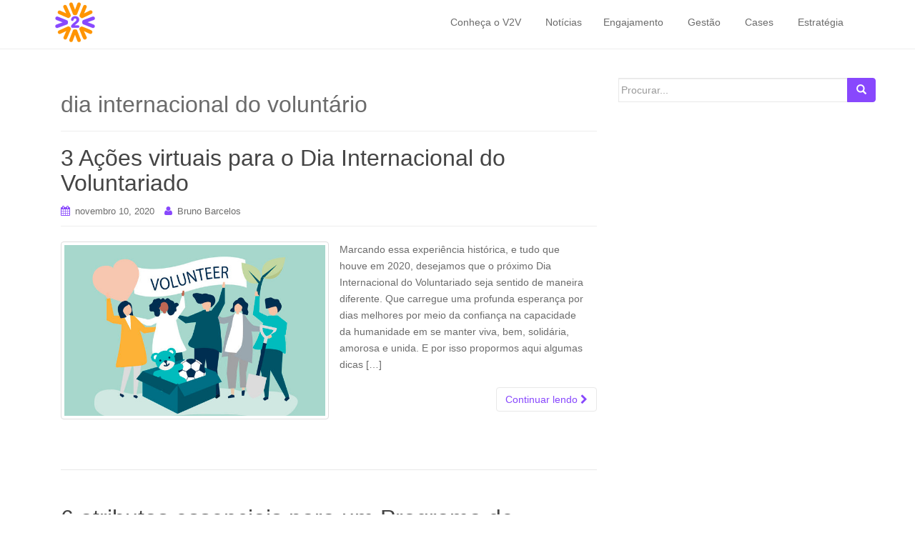

--- FILE ---
content_type: text/html; charset=UTF-8
request_url: https://voluntariadoempresarial.com.br/tag/dia-internacional-do-voluntario/
body_size: 9203
content:
<!DOCTYPE html>
<html lang="pt-BR">
<head>
<meta charset="UTF-8">
<meta http-equiv="X-UA-Compatible" content="IE=edge">
<meta name="viewport" content="width=device-width, initial-scale=1">
<link rel="profile" href="http://gmpg.org/xfn/11">
<link rel="pingback" href="https://voluntariadoempresarial.com.br/xmlrpc.php">

<title>dia internacional do voluntário &#8211; Voluntariado Empresarial</title>
<meta name='robots' content='max-image-preview:large' />
	<style>img:is([sizes="auto" i], [sizes^="auto," i]) { contain-intrinsic-size: 3000px 1500px }</style>
	
<!-- Google Tag Manager for WordPress by gtm4wp.com -->
<script data-cfasync="false" data-pagespeed-no-defer>
	var gtm4wp_datalayer_name = "dataLayer";
	var dataLayer = dataLayer || [];
</script>
<!-- End Google Tag Manager for WordPress by gtm4wp.com --><link rel="alternate" type="application/rss+xml" title="Feed para Voluntariado Empresarial &raquo;" href="https://voluntariadoempresarial.com.br/feed/" />
<link rel="alternate" type="application/rss+xml" title="Feed de comentários para Voluntariado Empresarial &raquo;" href="https://voluntariadoempresarial.com.br/comments/feed/" />
<link rel="alternate" type="application/rss+xml" title="Feed de tag para Voluntariado Empresarial &raquo; dia internacional do voluntário" href="https://voluntariadoempresarial.com.br/tag/dia-internacional-do-voluntario/feed/" />
<script type="text/javascript">
/* <![CDATA[ */
window._wpemojiSettings = {"baseUrl":"https:\/\/s.w.org\/images\/core\/emoji\/15.0.3\/72x72\/","ext":".png","svgUrl":"https:\/\/s.w.org\/images\/core\/emoji\/15.0.3\/svg\/","svgExt":".svg","source":{"concatemoji":"https:\/\/voluntariadoempresarial.com.br\/wp-includes\/js\/wp-emoji-release.min.js?ver=6.7.4"}};
/*! This file is auto-generated */
!function(i,n){var o,s,e;function c(e){try{var t={supportTests:e,timestamp:(new Date).valueOf()};sessionStorage.setItem(o,JSON.stringify(t))}catch(e){}}function p(e,t,n){e.clearRect(0,0,e.canvas.width,e.canvas.height),e.fillText(t,0,0);var t=new Uint32Array(e.getImageData(0,0,e.canvas.width,e.canvas.height).data),r=(e.clearRect(0,0,e.canvas.width,e.canvas.height),e.fillText(n,0,0),new Uint32Array(e.getImageData(0,0,e.canvas.width,e.canvas.height).data));return t.every(function(e,t){return e===r[t]})}function u(e,t,n){switch(t){case"flag":return n(e,"\ud83c\udff3\ufe0f\u200d\u26a7\ufe0f","\ud83c\udff3\ufe0f\u200b\u26a7\ufe0f")?!1:!n(e,"\ud83c\uddfa\ud83c\uddf3","\ud83c\uddfa\u200b\ud83c\uddf3")&&!n(e,"\ud83c\udff4\udb40\udc67\udb40\udc62\udb40\udc65\udb40\udc6e\udb40\udc67\udb40\udc7f","\ud83c\udff4\u200b\udb40\udc67\u200b\udb40\udc62\u200b\udb40\udc65\u200b\udb40\udc6e\u200b\udb40\udc67\u200b\udb40\udc7f");case"emoji":return!n(e,"\ud83d\udc26\u200d\u2b1b","\ud83d\udc26\u200b\u2b1b")}return!1}function f(e,t,n){var r="undefined"!=typeof WorkerGlobalScope&&self instanceof WorkerGlobalScope?new OffscreenCanvas(300,150):i.createElement("canvas"),a=r.getContext("2d",{willReadFrequently:!0}),o=(a.textBaseline="top",a.font="600 32px Arial",{});return e.forEach(function(e){o[e]=t(a,e,n)}),o}function t(e){var t=i.createElement("script");t.src=e,t.defer=!0,i.head.appendChild(t)}"undefined"!=typeof Promise&&(o="wpEmojiSettingsSupports",s=["flag","emoji"],n.supports={everything:!0,everythingExceptFlag:!0},e=new Promise(function(e){i.addEventListener("DOMContentLoaded",e,{once:!0})}),new Promise(function(t){var n=function(){try{var e=JSON.parse(sessionStorage.getItem(o));if("object"==typeof e&&"number"==typeof e.timestamp&&(new Date).valueOf()<e.timestamp+604800&&"object"==typeof e.supportTests)return e.supportTests}catch(e){}return null}();if(!n){if("undefined"!=typeof Worker&&"undefined"!=typeof OffscreenCanvas&&"undefined"!=typeof URL&&URL.createObjectURL&&"undefined"!=typeof Blob)try{var e="postMessage("+f.toString()+"("+[JSON.stringify(s),u.toString(),p.toString()].join(",")+"));",r=new Blob([e],{type:"text/javascript"}),a=new Worker(URL.createObjectURL(r),{name:"wpTestEmojiSupports"});return void(a.onmessage=function(e){c(n=e.data),a.terminate(),t(n)})}catch(e){}c(n=f(s,u,p))}t(n)}).then(function(e){for(var t in e)n.supports[t]=e[t],n.supports.everything=n.supports.everything&&n.supports[t],"flag"!==t&&(n.supports.everythingExceptFlag=n.supports.everythingExceptFlag&&n.supports[t]);n.supports.everythingExceptFlag=n.supports.everythingExceptFlag&&!n.supports.flag,n.DOMReady=!1,n.readyCallback=function(){n.DOMReady=!0}}).then(function(){return e}).then(function(){var e;n.supports.everything||(n.readyCallback(),(e=n.source||{}).concatemoji?t(e.concatemoji):e.wpemoji&&e.twemoji&&(t(e.twemoji),t(e.wpemoji)))}))}((window,document),window._wpemojiSettings);
/* ]]> */
</script>

<style id='wp-emoji-styles-inline-css' type='text/css'>

	img.wp-smiley, img.emoji {
		display: inline !important;
		border: none !important;
		box-shadow: none !important;
		height: 1em !important;
		width: 1em !important;
		margin: 0 0.07em !important;
		vertical-align: -0.1em !important;
		background: none !important;
		padding: 0 !important;
	}
</style>
<link rel='stylesheet' id='wp-block-library-css' href='https://voluntariadoempresarial.com.br/wp-includes/css/dist/block-library/style.min.css?ver=6.7.4' type='text/css' media='all' />
<style id='classic-theme-styles-inline-css' type='text/css'>
/*! This file is auto-generated */
.wp-block-button__link{color:#fff;background-color:#32373c;border-radius:9999px;box-shadow:none;text-decoration:none;padding:calc(.667em + 2px) calc(1.333em + 2px);font-size:1.125em}.wp-block-file__button{background:#32373c;color:#fff;text-decoration:none}
</style>
<style id='global-styles-inline-css' type='text/css'>
:root{--wp--preset--aspect-ratio--square: 1;--wp--preset--aspect-ratio--4-3: 4/3;--wp--preset--aspect-ratio--3-4: 3/4;--wp--preset--aspect-ratio--3-2: 3/2;--wp--preset--aspect-ratio--2-3: 2/3;--wp--preset--aspect-ratio--16-9: 16/9;--wp--preset--aspect-ratio--9-16: 9/16;--wp--preset--color--black: #000000;--wp--preset--color--cyan-bluish-gray: #abb8c3;--wp--preset--color--white: #ffffff;--wp--preset--color--pale-pink: #f78da7;--wp--preset--color--vivid-red: #cf2e2e;--wp--preset--color--luminous-vivid-orange: #ff6900;--wp--preset--color--luminous-vivid-amber: #fcb900;--wp--preset--color--light-green-cyan: #7bdcb5;--wp--preset--color--vivid-green-cyan: #00d084;--wp--preset--color--pale-cyan-blue: #8ed1fc;--wp--preset--color--vivid-cyan-blue: #0693e3;--wp--preset--color--vivid-purple: #9b51e0;--wp--preset--gradient--vivid-cyan-blue-to-vivid-purple: linear-gradient(135deg,rgba(6,147,227,1) 0%,rgb(155,81,224) 100%);--wp--preset--gradient--light-green-cyan-to-vivid-green-cyan: linear-gradient(135deg,rgb(122,220,180) 0%,rgb(0,208,130) 100%);--wp--preset--gradient--luminous-vivid-amber-to-luminous-vivid-orange: linear-gradient(135deg,rgba(252,185,0,1) 0%,rgba(255,105,0,1) 100%);--wp--preset--gradient--luminous-vivid-orange-to-vivid-red: linear-gradient(135deg,rgba(255,105,0,1) 0%,rgb(207,46,46) 100%);--wp--preset--gradient--very-light-gray-to-cyan-bluish-gray: linear-gradient(135deg,rgb(238,238,238) 0%,rgb(169,184,195) 100%);--wp--preset--gradient--cool-to-warm-spectrum: linear-gradient(135deg,rgb(74,234,220) 0%,rgb(151,120,209) 20%,rgb(207,42,186) 40%,rgb(238,44,130) 60%,rgb(251,105,98) 80%,rgb(254,248,76) 100%);--wp--preset--gradient--blush-light-purple: linear-gradient(135deg,rgb(255,206,236) 0%,rgb(152,150,240) 100%);--wp--preset--gradient--blush-bordeaux: linear-gradient(135deg,rgb(254,205,165) 0%,rgb(254,45,45) 50%,rgb(107,0,62) 100%);--wp--preset--gradient--luminous-dusk: linear-gradient(135deg,rgb(255,203,112) 0%,rgb(199,81,192) 50%,rgb(65,88,208) 100%);--wp--preset--gradient--pale-ocean: linear-gradient(135deg,rgb(255,245,203) 0%,rgb(182,227,212) 50%,rgb(51,167,181) 100%);--wp--preset--gradient--electric-grass: linear-gradient(135deg,rgb(202,248,128) 0%,rgb(113,206,126) 100%);--wp--preset--gradient--midnight: linear-gradient(135deg,rgb(2,3,129) 0%,rgb(40,116,252) 100%);--wp--preset--font-size--small: 13px;--wp--preset--font-size--medium: 20px;--wp--preset--font-size--large: 36px;--wp--preset--font-size--x-large: 42px;--wp--preset--spacing--20: 0.44rem;--wp--preset--spacing--30: 0.67rem;--wp--preset--spacing--40: 1rem;--wp--preset--spacing--50: 1.5rem;--wp--preset--spacing--60: 2.25rem;--wp--preset--spacing--70: 3.38rem;--wp--preset--spacing--80: 5.06rem;--wp--preset--shadow--natural: 6px 6px 9px rgba(0, 0, 0, 0.2);--wp--preset--shadow--deep: 12px 12px 50px rgba(0, 0, 0, 0.4);--wp--preset--shadow--sharp: 6px 6px 0px rgba(0, 0, 0, 0.2);--wp--preset--shadow--outlined: 6px 6px 0px -3px rgba(255, 255, 255, 1), 6px 6px rgba(0, 0, 0, 1);--wp--preset--shadow--crisp: 6px 6px 0px rgba(0, 0, 0, 1);}:where(.is-layout-flex){gap: 0.5em;}:where(.is-layout-grid){gap: 0.5em;}body .is-layout-flex{display: flex;}.is-layout-flex{flex-wrap: wrap;align-items: center;}.is-layout-flex > :is(*, div){margin: 0;}body .is-layout-grid{display: grid;}.is-layout-grid > :is(*, div){margin: 0;}:where(.wp-block-columns.is-layout-flex){gap: 2em;}:where(.wp-block-columns.is-layout-grid){gap: 2em;}:where(.wp-block-post-template.is-layout-flex){gap: 1.25em;}:where(.wp-block-post-template.is-layout-grid){gap: 1.25em;}.has-black-color{color: var(--wp--preset--color--black) !important;}.has-cyan-bluish-gray-color{color: var(--wp--preset--color--cyan-bluish-gray) !important;}.has-white-color{color: var(--wp--preset--color--white) !important;}.has-pale-pink-color{color: var(--wp--preset--color--pale-pink) !important;}.has-vivid-red-color{color: var(--wp--preset--color--vivid-red) !important;}.has-luminous-vivid-orange-color{color: var(--wp--preset--color--luminous-vivid-orange) !important;}.has-luminous-vivid-amber-color{color: var(--wp--preset--color--luminous-vivid-amber) !important;}.has-light-green-cyan-color{color: var(--wp--preset--color--light-green-cyan) !important;}.has-vivid-green-cyan-color{color: var(--wp--preset--color--vivid-green-cyan) !important;}.has-pale-cyan-blue-color{color: var(--wp--preset--color--pale-cyan-blue) !important;}.has-vivid-cyan-blue-color{color: var(--wp--preset--color--vivid-cyan-blue) !important;}.has-vivid-purple-color{color: var(--wp--preset--color--vivid-purple) !important;}.has-black-background-color{background-color: var(--wp--preset--color--black) !important;}.has-cyan-bluish-gray-background-color{background-color: var(--wp--preset--color--cyan-bluish-gray) !important;}.has-white-background-color{background-color: var(--wp--preset--color--white) !important;}.has-pale-pink-background-color{background-color: var(--wp--preset--color--pale-pink) !important;}.has-vivid-red-background-color{background-color: var(--wp--preset--color--vivid-red) !important;}.has-luminous-vivid-orange-background-color{background-color: var(--wp--preset--color--luminous-vivid-orange) !important;}.has-luminous-vivid-amber-background-color{background-color: var(--wp--preset--color--luminous-vivid-amber) !important;}.has-light-green-cyan-background-color{background-color: var(--wp--preset--color--light-green-cyan) !important;}.has-vivid-green-cyan-background-color{background-color: var(--wp--preset--color--vivid-green-cyan) !important;}.has-pale-cyan-blue-background-color{background-color: var(--wp--preset--color--pale-cyan-blue) !important;}.has-vivid-cyan-blue-background-color{background-color: var(--wp--preset--color--vivid-cyan-blue) !important;}.has-vivid-purple-background-color{background-color: var(--wp--preset--color--vivid-purple) !important;}.has-black-border-color{border-color: var(--wp--preset--color--black) !important;}.has-cyan-bluish-gray-border-color{border-color: var(--wp--preset--color--cyan-bluish-gray) !important;}.has-white-border-color{border-color: var(--wp--preset--color--white) !important;}.has-pale-pink-border-color{border-color: var(--wp--preset--color--pale-pink) !important;}.has-vivid-red-border-color{border-color: var(--wp--preset--color--vivid-red) !important;}.has-luminous-vivid-orange-border-color{border-color: var(--wp--preset--color--luminous-vivid-orange) !important;}.has-luminous-vivid-amber-border-color{border-color: var(--wp--preset--color--luminous-vivid-amber) !important;}.has-light-green-cyan-border-color{border-color: var(--wp--preset--color--light-green-cyan) !important;}.has-vivid-green-cyan-border-color{border-color: var(--wp--preset--color--vivid-green-cyan) !important;}.has-pale-cyan-blue-border-color{border-color: var(--wp--preset--color--pale-cyan-blue) !important;}.has-vivid-cyan-blue-border-color{border-color: var(--wp--preset--color--vivid-cyan-blue) !important;}.has-vivid-purple-border-color{border-color: var(--wp--preset--color--vivid-purple) !important;}.has-vivid-cyan-blue-to-vivid-purple-gradient-background{background: var(--wp--preset--gradient--vivid-cyan-blue-to-vivid-purple) !important;}.has-light-green-cyan-to-vivid-green-cyan-gradient-background{background: var(--wp--preset--gradient--light-green-cyan-to-vivid-green-cyan) !important;}.has-luminous-vivid-amber-to-luminous-vivid-orange-gradient-background{background: var(--wp--preset--gradient--luminous-vivid-amber-to-luminous-vivid-orange) !important;}.has-luminous-vivid-orange-to-vivid-red-gradient-background{background: var(--wp--preset--gradient--luminous-vivid-orange-to-vivid-red) !important;}.has-very-light-gray-to-cyan-bluish-gray-gradient-background{background: var(--wp--preset--gradient--very-light-gray-to-cyan-bluish-gray) !important;}.has-cool-to-warm-spectrum-gradient-background{background: var(--wp--preset--gradient--cool-to-warm-spectrum) !important;}.has-blush-light-purple-gradient-background{background: var(--wp--preset--gradient--blush-light-purple) !important;}.has-blush-bordeaux-gradient-background{background: var(--wp--preset--gradient--blush-bordeaux) !important;}.has-luminous-dusk-gradient-background{background: var(--wp--preset--gradient--luminous-dusk) !important;}.has-pale-ocean-gradient-background{background: var(--wp--preset--gradient--pale-ocean) !important;}.has-electric-grass-gradient-background{background: var(--wp--preset--gradient--electric-grass) !important;}.has-midnight-gradient-background{background: var(--wp--preset--gradient--midnight) !important;}.has-small-font-size{font-size: var(--wp--preset--font-size--small) !important;}.has-medium-font-size{font-size: var(--wp--preset--font-size--medium) !important;}.has-large-font-size{font-size: var(--wp--preset--font-size--large) !important;}.has-x-large-font-size{font-size: var(--wp--preset--font-size--x-large) !important;}
:where(.wp-block-post-template.is-layout-flex){gap: 1.25em;}:where(.wp-block-post-template.is-layout-grid){gap: 1.25em;}
:where(.wp-block-columns.is-layout-flex){gap: 2em;}:where(.wp-block-columns.is-layout-grid){gap: 2em;}
:root :where(.wp-block-pullquote){font-size: 1.5em;line-height: 1.6;}
</style>
<link rel='stylesheet' id='dazzling-bootstrap-css' href='https://voluntariadoempresarial.com.br/wp-content/themes/dazzling/inc/css/bootstrap.min.css?ver=6.7.4' type='text/css' media='all' />
<link rel='stylesheet' id='dazzling-icons-css' href='https://voluntariadoempresarial.com.br/wp-content/themes/dazzling/inc/css/font-awesome.min.css?ver=6.7.4' type='text/css' media='all' />
<link rel='stylesheet' id='dazzling-style-css' href='https://voluntariadoempresarial.com.br/wp-content/themes/dazzling/style.css?ver=6.7.4' type='text/css' media='all' />
<script type="text/javascript" src="https://voluntariadoempresarial.com.br/wp-includes/js/jquery/jquery.min.js?ver=3.7.1" id="jquery-core-js"></script>
<script type="text/javascript" src="https://voluntariadoempresarial.com.br/wp-includes/js/jquery/jquery-migrate.min.js?ver=3.4.1" id="jquery-migrate-js"></script>
<script type="text/javascript" src="https://voluntariadoempresarial.com.br/wp-content/themes/dazzling/inc/js/bootstrap.min.js?ver=6.7.4" id="dazzling-bootstrapjs-js"></script>
<link rel="https://api.w.org/" href="https://voluntariadoempresarial.com.br/wp-json/" /><link rel="alternate" title="JSON" type="application/json" href="https://voluntariadoempresarial.com.br/wp-json/wp/v2/tags/502" /><link rel="EditURI" type="application/rsd+xml" title="RSD" href="https://voluntariadoempresarial.com.br/xmlrpc.php?rsd" />
<meta name="generator" content="WordPress 6.7.4" />

		<!-- GA Google Analytics @ https://m0n.co/ga -->
		<script async src="https://www.googletagmanager.com/gtag/js?id=G-L4GM08MV56"></script>
		<script>
			window.dataLayer = window.dataLayer || [];
			function gtag(){dataLayer.push(arguments);}
			gtag('js', new Date());
			gtag('config', 'G-L4GM08MV56');
		</script>

	
<!-- Google Tag Manager for WordPress by gtm4wp.com -->
<!-- GTM Container placement set to automatic -->
<script data-cfasync="false" data-pagespeed-no-defer type="text/javascript">
	var dataLayer_content = {"pagePostType":"post","pagePostType2":"tag-post"};
	dataLayer.push( dataLayer_content );
</script>
<script data-cfasync="false" data-pagespeed-no-defer type="text/javascript">
(function(w,d,s,l,i){w[l]=w[l]||[];w[l].push({'gtm.start':
new Date().getTime(),event:'gtm.js'});var f=d.getElementsByTagName(s)[0],
j=d.createElement(s),dl=l!='dataLayer'?'&l='+l:'';j.async=true;j.src=
'//www.googletagmanager.com/gtm.js?id='+i+dl;f.parentNode.insertBefore(j,f);
})(window,document,'script','dataLayer','GTM-WPQSK6W3');
</script>
<!-- End Google Tag Manager for WordPress by gtm4wp.com --><style type="text/css">a, #infinite-handle span {color:#8848fd}a:hover, a:focus {color: #8848fd;}.btn-default, .label-default, .flex-caption h2, .navbar-default .navbar-nav > .active > a, .navbar-default .navbar-nav > .active > a:hover, .navbar-default .navbar-nav > .active > a:focus, .navbar-default .navbar-nav > li > a:hover, .navbar-default .navbar-nav > li > a:focus, .navbar-default .navbar-nav > .open > a, .navbar-default .navbar-nav > .open > a:hover, .navbar-default .navbar-nav > .open > a:focus, .dropdown-menu > li > a:hover, .dropdown-menu > li > a:focus, .navbar-default .navbar-nav .open .dropdown-menu > li > a:hover, .navbar-default .navbar-nav .open .dropdown-menu > li > a:focus, .dropdown-menu > .active > a, .navbar-default .navbar-nav .open .dropdown-menu > .active > a {background-color: #8848fd; border-color: #8848fd;} .btn.btn-default.read-more, .entry-meta .fa, .site-main [class*="navigation"] a, .more-link { color: #8848fd}.btn-default:hover, .btn-default:focus, .label-default[href]:hover, .label-default[href]:focus, #infinite-handle span:hover, #infinite-handle span:focus-within, .btn.btn-default.read-more:hover, .btn.btn-default.read-more:focus, .btn-default:hover, .btn-default:focus, .scroll-to-top:hover, .scroll-to-top:focus, .btn-default:focus, .btn-default:active, .btn-default.active, .site-main [class*="navigation"] a:hover, .site-main [class*="navigation"] a:focus, .more-link:hover, .more-link:focus, #image-navigation .nav-previous a:hover, #image-navigation .nav-previous a:focus, #image-navigation .nav-next a:hover, #image-navigation .nav-next a:focus { background-color: #8848fd; border-color: #8848fd; }.cfa { background-color: #8848fd; } .cfa-button:hover {color: #8848fd;}.cfa-text { color: #8848fd;}.cfa-button {color: #8848fd;}h1, h2, h3, h4, h5, h6, .h1, .h2, .h3, .h4, .h5, .h6, .entry-title {color: #6b6b6b;}.navbar-default .navbar-nav > li > a { color: #6b6b6b;}#social a {color: #8848fd !important ;}.entry-content {font-family: Trebuchet,Helvetica,sans-serif; font-size:14px; font-weight: normal; color:#6B6B6B;}</style><meta name="generator" content="Elementor 3.33.2; features: e_font_icon_svg, additional_custom_breakpoints; settings: css_print_method-external, google_font-enabled, font_display-swap">
			<style>
				.e-con.e-parent:nth-of-type(n+4):not(.e-lazyloaded):not(.e-no-lazyload),
				.e-con.e-parent:nth-of-type(n+4):not(.e-lazyloaded):not(.e-no-lazyload) * {
					background-image: none !important;
				}
				@media screen and (max-height: 1024px) {
					.e-con.e-parent:nth-of-type(n+3):not(.e-lazyloaded):not(.e-no-lazyload),
					.e-con.e-parent:nth-of-type(n+3):not(.e-lazyloaded):not(.e-no-lazyload) * {
						background-image: none !important;
					}
				}
				@media screen and (max-height: 640px) {
					.e-con.e-parent:nth-of-type(n+2):not(.e-lazyloaded):not(.e-no-lazyload),
					.e-con.e-parent:nth-of-type(n+2):not(.e-lazyloaded):not(.e-no-lazyload) * {
						background-image: none !important;
					}
				}
			</style>
				<style type="text/css">
			.navbar > .container .navbar-brand {
			color: #8848ff;
		}
		</style>
	<!--[if lt IE 9]>
<script src="https://voluntariadoempresarial.com.br/wp-content/themes/dazzling/inc/js/html5shiv.min.js"></script>
<script src="https://voluntariadoempresarial.com.br/wp-content/themes/dazzling/inc/js/respond.min.js"></script>
<![endif]-->
<link rel="icon" href="https://voluntariadoempresarial.com.br/wp-content/uploads/2023/09/cropped-cropped-cropped-V2V-LOGO-1-32x32.png" sizes="32x32" />
<link rel="icon" href="https://voluntariadoempresarial.com.br/wp-content/uploads/2023/09/cropped-cropped-cropped-V2V-LOGO-1-192x192.png" sizes="192x192" />
<link rel="apple-touch-icon" href="https://voluntariadoempresarial.com.br/wp-content/uploads/2023/09/cropped-cropped-cropped-V2V-LOGO-1-180x180.png" />
<meta name="msapplication-TileImage" content="https://voluntariadoempresarial.com.br/wp-content/uploads/2023/09/cropped-cropped-cropped-V2V-LOGO-1-270x270.png" />
		<style type="text/css" id="wp-custom-css">
			.navbar-default .navbar-nav > .active > a, .navbar-default .navbar-nav > .active > a:hover, .navbar-default .navbar-nav > .active > a:focus, .navbar-default .navbar-nav > li > a:hover, .navbar-default .navbar-nav > li > a:focus, .navbar-default .navbar-nav > .open > a, .navbar-default .navbar-nav > .open > a:hover, .navbar-default .navbar-nav > .open > a:focus, .dropdown-menu > li > a:hover, .dropdown-menu > li > a:focus, .navbar-default .navbar-nav .open .dropdown-menu > li > a:hover, .navbar-default .navbar-nav .open .dropdown-menu > li > a:focus, .dropdown-menu > .active > a, .navbar-default .navbar-nav .open .dropdown-menu > .active > a {  border-bottom: 4px solid #711471; color: #711471;
   background-color: #ffffff;  }
nav a {
    border-bottom: 4px solid #fff;
}
ul.slides .flex-caption {
    display: none;
}
div.flexslider ul li
 img {
    width: 1200px !important;
}
.byline{display:inline-block}
footer.entry-meta, .tptn_counter, .comments-link, .cat-links, .single-post img.wp-post-image, footer .copyright{display:none}
footer.site-footer{min-height:80px}
.entry-content p>a{color:#f60;}
.entry-content p>a:hover{color:#8848FF;}
.entry-content img.aligncenter {
    width: 100%;
}
.home .entry-content .col-sm-6 p {
    height: 250px;
    overflow: hidden;
    position:relative
}
.home .entry-content .col-sm-6 p:after{
  position: absolute;
  bottom: 0;
  left:0;
  height: 100%;
  width: 100%;
  content: "";
  background: linear-gradient(to top,
     rgba(255,255,255, 1) 0%, 
     rgba(255,255,255, 0) 50%
  );
  pointer-events: none;
}		</style>
		
</head>

<body class="archive tag tag-dia-internacional-do-voluntario tag-502 group-blog elementor-default elementor-kit-12167">

<!-- GTM Container placement set to automatic -->
<!-- Google Tag Manager (noscript) -->
				<noscript><iframe src="https://www.googletagmanager.com/ns.html?id=GTM-WPQSK6W3" height="0" width="0" style="display:none;visibility:hidden" aria-hidden="true"></iframe></noscript>
<!-- End Google Tag Manager (noscript) --><div id="page" class="hfeed site">

	<nav class="navbar navbar-default" role="navigation">
		<div class="container">
			<div class="navbar-header">
			  <button type="button" class="navbar-toggle" data-toggle="collapse" data-target="#navbar">
			    <span class="sr-only">Toggle navigation</span>
			    <span class="icon-bar"></span>
			    <span class="icon-bar"></span>
			    <span class="icon-bar"></span>
			  </button>

				<div id="logo">

					<span class="site-title">
						
							<a href="https://voluntariadoempresarial.com.br/"><img src="https://voluntariadoempresarial.com.br/wp-content/uploads/2023/09/cropped-Design-sem-nome-1.png"  height="66" width="300" alt="Voluntariado Empresarial"/></a>


						
						
					</span><!-- end of .site-name -->

				</div><!-- end of #logo -->

										
			</div>
				<div id="navbar" class="collapse navbar-collapse navbar-ex1-collapse"><ul id="menu-menu-header" class="nav navbar-nav"><li id="menu-item-3085" class="menu-item menu-item-type-custom menu-item-object-custom menu-item-3085"><a title="Conheça o V2V" href="http://v2v.net">Conheça o V2V</a></li>
<li id="menu-item-251" class="menu-item menu-item-type-taxonomy menu-item-object-category menu-item-251"><a title="Notícias" href="https://voluntariadoempresarial.com.br/category/noticias/"><span class="glyphicon Notícias"></span>&nbsp;Notícias</a></li>
<li id="menu-item-12366" class="menu-item menu-item-type-taxonomy menu-item-object-category menu-item-12366"><a title="Engajamento" href="https://voluntariadoempresarial.com.br/category/engajamento/">Engajamento</a></li>
<li id="menu-item-250" class="menu-item menu-item-type-taxonomy menu-item-object-category menu-item-250"><a title="Boas Práticas" href="https://voluntariadoempresarial.com.br/category/gestao/"><span class="glyphicon Boas Práticas"></span>&nbsp;Gestão</a></li>
<li id="menu-item-252" class="menu-item menu-item-type-taxonomy menu-item-object-category menu-item-252"><a title="Cases e Ideias" href="https://voluntariadoempresarial.com.br/category/cases/"><span class="glyphicon Cases e Ideias"></span>&nbsp;Cases</a></li>
<li id="menu-item-253" class="menu-item menu-item-type-taxonomy menu-item-object-category menu-item-253"><a title="Voluntariado Estratégico" href="https://voluntariadoempresarial.com.br/category/estrategia/"><span class="glyphicon Voluntariado Estratégico"></span>&nbsp;Estratégia</a></li>
</ul></div>		</div>
	</nav><!-- .site-navigation -->

        <div class="top-section">
				        </div>
        <div id="content" class="site-content container">

            <div class="container main-content-area">                <div class="row ">
		<section id="primary" class="content-area col-sm-12 col-md-8 ">
			<main id="main" class="site-main" role="main">

			
				<header class="page-header">
					<h1 class="page-title">
						dia internacional do voluntário					</h1>
									</header><!-- .page-header -->

								
					
<article id="post-8094" class="post-8094 post type-post status-publish format-standard has-post-thumbnail hentry category-gestao tag-dia-internacional-do-voluntario tag-voluntariado tag-voluntariado-corporativo tag-voluntariado-empresarial">
	<header class="entry-header page-header">

		<h2 class="entry-title"><a href="https://voluntariadoempresarial.com.br/3-acoes-virtuais-dia-internacional-voluntariado/" rel="bookmark">3 Ações virtuais para o Dia Internacional do Voluntariado</a></h2>

				<div class="entry-meta">
			<span class="posted-on"><i class="fa fa-calendar"></i> <a href="https://voluntariadoempresarial.com.br/3-acoes-virtuais-dia-internacional-voluntariado/" rel="bookmark"><time class="entry-date published" datetime="2020-11-10T14:37:56-03:00">novembro 10, 2020</time><time class="updated" datetime="2022-08-24T10:52:36-03:00">agosto 24, 2022</time></a></span><span class="byline"> <i class="fa fa-user"></i> <span class="author vcard"><a class="url fn n" href="https://voluntariadoempresarial.com.br/author/bruno-barcelos/">Bruno Barcelos</a></span></span>
								<span class="cat-links"><i class="fa fa-folder-open-o"></i>
				 <a href="https://voluntariadoempresarial.com.br/category/gestao/" rel="category tag">Gestão</a>			</span>
					
		
		</div><!-- .entry-meta -->
			</header><!-- .entry-header -->

		<div class="entry-content">

				<a href="https://voluntariadoempresarial.com.br/3-acoes-virtuais-dia-internacional-voluntariado/" title="3 Ações virtuais para o Dia Internacional do Voluntariado" >
		 	<img fetchpriority="high" width="626" height="410" src="https://voluntariadoempresarial.com.br/wp-content/uploads/2020/11/pessoas-voluntarias-e-doando-dinheiro-e-itens_53876-64646-626x410.jpg" class="thumbnail col-sm-6 wp-post-image" alt="" decoding="async" />		</a>
		<div class="col-sm-6">
			<p>Marcando essa experiência histórica, e tudo que houve em 2020, desejamos que o próximo Dia Internacional do Voluntariado seja sentido de maneira diferente. Que carregue uma profunda esperança por dias melhores por meio da confiança na capacidade da humanidade em se manter viva, bem, solidária, amorosa e unida. E por isso propormos aqui algumas dicas [&hellip;]</p>
		</div>
				<p><a class="btn btn-default read-more" href="https://voluntariadoempresarial.com.br/3-acoes-virtuais-dia-internacional-voluntariado/">Continuar lendo <i class="fa fa-chevron-right"></i></a></p>

		<a href="https://voluntariadoempresarial.com.br/3-acoes-virtuais-dia-internacional-voluntariado/" title="3 Ações virtuais para o Dia Internacional do Voluntariado"></a>


			</div><!-- .entry-content -->
	
	<hr class="section-divider">
</article><!-- #post-## -->

				
					
<article id="post-6550" class="post-6550 post type-post status-publish format-standard has-post-thumbnail hentry category-estrategia category-gestao category-uncategorized tag-dia-do-voluntario tag-dia-internacional-do-voluntario tag-dia-internacional-dos-voluntarios tag-reconhecimento tag-voluntariado tag-voluntariado-empresarial tag-voluntariado-estrategico">
	<header class="entry-header page-header">

		<h2 class="entry-title"><a href="https://voluntariadoempresarial.com.br/no-dia-internacional-do-voluntariado-6-atributos-de-um-voluntariado-transformador/" rel="bookmark">6 atributos essenciais para um Programa de Voluntariado transformador</a></h2>

				<div class="entry-meta">
			<span class="posted-on"><i class="fa fa-calendar"></i> <a href="https://voluntariadoempresarial.com.br/no-dia-internacional-do-voluntariado-6-atributos-de-um-voluntariado-transformador/" rel="bookmark"><time class="entry-date published" datetime="2019-12-04T17:31:24-03:00">dezembro 4, 2019</time><time class="updated" datetime="2022-08-24T10:53:25-03:00">agosto 24, 2022</time></a></span><span class="byline"> <i class="fa fa-user"></i> <span class="author vcard"><a class="url fn n" href="https://voluntariadoempresarial.com.br/author/bruno-barcelos/">Bruno Barcelos</a></span></span>		<span class="comments-link"><i class="fa fa-comment-o"></i><a href="https://voluntariadoempresarial.com.br/no-dia-internacional-do-voluntariado-6-atributos-de-um-voluntariado-transformador/#comments">1 Comentário</a></span>
		
								<span class="cat-links"><i class="fa fa-folder-open-o"></i>
				 <a href="https://voluntariadoempresarial.com.br/category/estrategia/" rel="category tag">Estratégia</a>, <a href="https://voluntariadoempresarial.com.br/category/gestao/" rel="category tag">Gestão</a>, <a href="https://voluntariadoempresarial.com.br/category/uncategorized/" rel="category tag">Uncategorized</a>			</span>
					
		
		</div><!-- .entry-meta -->
			</header><!-- .entry-header -->

		<div class="entry-content">

				<a href="https://voluntariadoempresarial.com.br/no-dia-internacional-do-voluntariado-6-atributos-de-um-voluntariado-transformador/" title="6 atributos essenciais para um Programa de Voluntariado transformador" >
		 	<img width="730" height="410" src="https://voluntariadoempresarial.com.br/wp-content/uploads/2019/10/iStock-1024073052-730x410.jpg" class="thumbnail col-sm-6 wp-post-image" alt="" decoding="async" />		</a>
		<div class="col-sm-6">
			<p>Todos os anos comemoramos essa data tão especial para o campo do voluntariado internacional. 05 de dezembro foi instituída pela ONU e nos faz reconhecer a importância da mobilização social civil em prol do desenvolvimento sustentável global. O relatório &#8211; O Estado do Voluntariado no Mundo de 2018 demonstra inclusive que as comunidades mais resilientes, [&hellip;]</p>
		</div>
				<p><a class="btn btn-default read-more" href="https://voluntariadoempresarial.com.br/no-dia-internacional-do-voluntariado-6-atributos-de-um-voluntariado-transformador/">Continuar lendo <i class="fa fa-chevron-right"></i></a></p>

		<a href="https://voluntariadoempresarial.com.br/no-dia-internacional-do-voluntariado-6-atributos-de-um-voluntariado-transformador/" title="6 atributos essenciais para um Programa de Voluntariado transformador"></a>


			</div><!-- .entry-content -->
	
	<hr class="section-divider">
</article><!-- #post-## -->

				
					
<article id="post-5059" class="post-5059 post type-post status-publish format-standard has-post-thumbnail hentry category-cases tag-acoes-voluntarias tag-dia-do-voluntario tag-dia-internacional-do-voluntario tag-ideias tag-ods">
	<header class="entry-header page-header">

		<h2 class="entry-title"><a href="https://voluntariadoempresarial.com.br/como-realizar-uma-celebracao-engajada-para-o-dia-internacional-do-voluntariado/" rel="bookmark">Ideias para celebrar o Dia Internacional do Voluntariado com ações ligadas aos ODS</a></h2>

				<div class="entry-meta">
			<span class="posted-on"><i class="fa fa-calendar"></i> <a href="https://voluntariadoempresarial.com.br/como-realizar-uma-celebracao-engajada-para-o-dia-internacional-do-voluntariado/" rel="bookmark"><time class="entry-date published" datetime="2018-11-13T10:00:30-03:00">novembro 13, 2018</time><time class="updated" datetime="2022-08-24T10:53:48-03:00">agosto 24, 2022</time></a></span><span class="byline"> <i class="fa fa-user"></i> <span class="author vcard"><a class="url fn n" href="https://voluntariadoempresarial.com.br/author/samantha-jones/">Samantha Jones</a></span></span>		<span class="comments-link"><i class="fa fa-comment-o"></i><a href="https://voluntariadoempresarial.com.br/como-realizar-uma-celebracao-engajada-para-o-dia-internacional-do-voluntariado/#comments">1 Comentário</a></span>
		
								<span class="cat-links"><i class="fa fa-folder-open-o"></i>
				 <a href="https://voluntariadoempresarial.com.br/category/cases/" rel="category tag">Cases</a>			</span>
					
		
		</div><!-- .entry-meta -->
			</header><!-- .entry-header -->

		<div class="entry-content">

				<a href="https://voluntariadoempresarial.com.br/como-realizar-uma-celebracao-engajada-para-o-dia-internacional-do-voluntariado/" title="Ideias para celebrar o Dia Internacional do Voluntariado com ações ligadas aos ODS" >
		 	<img width="730" height="410" src="https://voluntariadoempresarial.com.br/wp-content/uploads/2018/11/iStock-697438336-730x410.jpg" class="thumbnail col-sm-6 wp-post-image" alt="" decoding="async" />		</a>
		<div class="col-sm-6">
			<p>&#8220;O voluntário é o jovem ou o adulto que, devido a seu interesse pessoal e ao seu espírito cívico, dedica parte do seu tempo, sem remuneração alguma, a diversas formas de atividades, organizadas ou não, de bem estar social, ou outros campo “ (Organização nas Nações Unidas). No próximo 5 de dezembro pela 33ª vez [&hellip;]</p>
		</div>
				<p><a class="btn btn-default read-more" href="https://voluntariadoempresarial.com.br/como-realizar-uma-celebracao-engajada-para-o-dia-internacional-do-voluntariado/">Continuar lendo <i class="fa fa-chevron-right"></i></a></p>

		<a href="https://voluntariadoempresarial.com.br/como-realizar-uma-celebracao-engajada-para-o-dia-internacional-do-voluntariado/" title="Ideias para celebrar o Dia Internacional do Voluntariado com ações ligadas aos ODS"></a>


			</div><!-- .entry-content -->
	
	<hr class="section-divider">
</article><!-- #post-## -->

				
				
			
			</main><!-- #main -->
		</section><!-- #primary -->

	<div id="secondary" class="widget-area col-sm-12 col-md-4" role="complementary">
				<aside id="search-3" class="widget widget_search"><form method="get" class="form-search" action="https://voluntariadoempresarial.com.br/">
	<div class="form-group">
		<div class="input-group">
	  		<span class="screen-reader-text">Search for:</span>
	    	<input type="text" class="form-control search-query" placeholder="Procurar..." value="" name="s">
	    	<span class="input-group-btn">
	      		<button type="submit" class="btn btn-default" name="submit" id="searchsubmit" value="Search"><span class="glyphicon glyphicon-search"></span></button>
	    	</span>
	    </div>
	</div>
</form></aside>	</div><!-- #secondary -->
                </div><!-- close .row -->
            </div><!-- close .container -->
        </div><!-- close .site-content -->

	<div id="footer-area">
		<div class="container footer-inner">
			
			</div>

		<footer id="colophon" class="site-footer" role="contentinfo">
			<div class="site-info container">
								<nav role="navigation" class="col-md-6">
									</nav>
				<div class="copyright col-md-6">
					dazzling					Tema por <a href="http://colorlib.com/wp/" target="_blank">Colorlib</a> Desenvolvido por <a href="http://wordpress.org/" target="_blank">WordPress</a>				</div>
			</div><!-- .site-info -->
			<button class="scroll-to-top"><i class="fa fa-angle-up"></i></button><!-- .scroll-to-top -->
		</footer><!-- #colophon -->
	</div>
</div><!-- #page -->

			<script>
				const lazyloadRunObserver = () => {
					const lazyloadBackgrounds = document.querySelectorAll( `.e-con.e-parent:not(.e-lazyloaded)` );
					const lazyloadBackgroundObserver = new IntersectionObserver( ( entries ) => {
						entries.forEach( ( entry ) => {
							if ( entry.isIntersecting ) {
								let lazyloadBackground = entry.target;
								if( lazyloadBackground ) {
									lazyloadBackground.classList.add( 'e-lazyloaded' );
								}
								lazyloadBackgroundObserver.unobserve( entry.target );
							}
						});
					}, { rootMargin: '200px 0px 200px 0px' } );
					lazyloadBackgrounds.forEach( ( lazyloadBackground ) => {
						lazyloadBackgroundObserver.observe( lazyloadBackground );
					} );
				};
				const events = [
					'DOMContentLoaded',
					'elementor/lazyload/observe',
				];
				events.forEach( ( event ) => {
					document.addEventListener( event, lazyloadRunObserver );
				} );
			</script>
			<script type="text/javascript" src="https://voluntariadoempresarial.com.br/wp-content/themes/dazzling/inc/js/main.js?ver=1.5.4" id="dazzling-main-js"></script>

</body>
</html>

<!-- Page supported by LiteSpeed Cache 7.6.2 on 2026-01-19 13:09:16 -->